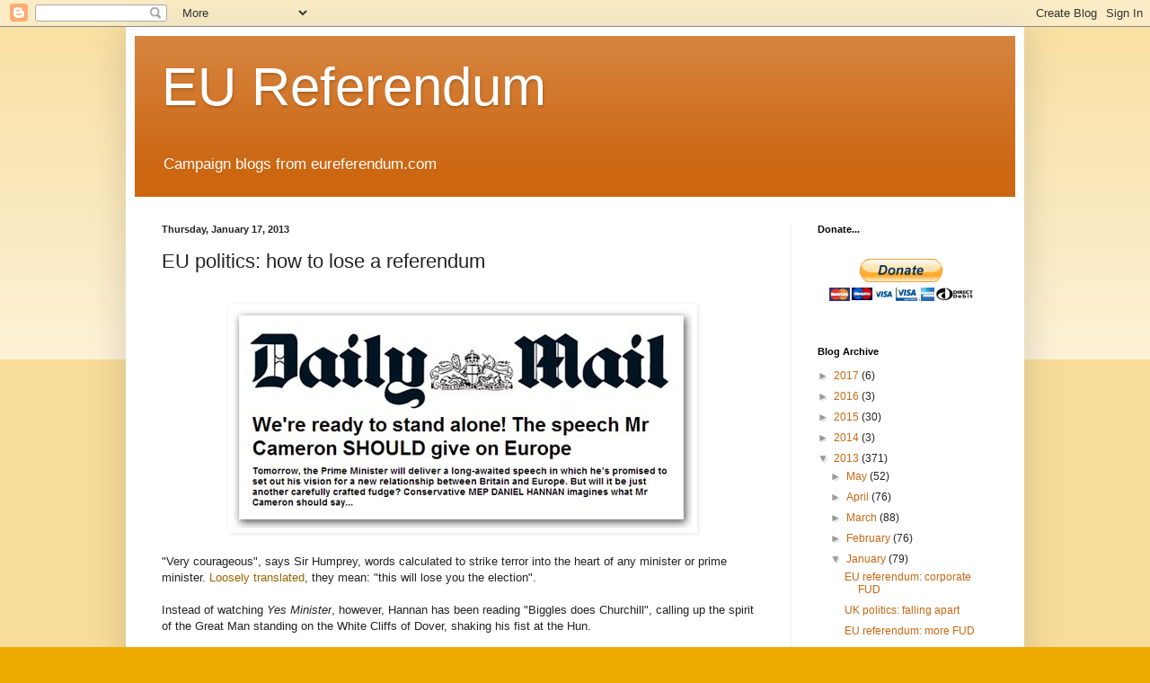

--- FILE ---
content_type: text/html; charset=UTF-8
request_url: https://eureferendum.blogspot.com/b/stats?style=BLACK_TRANSPARENT&timeRange=ALL_TIME&token=APq4FmBqMuPsbKiwp5v4BuchsNmvkuA_JcJNYDlVg6pOYP2Q98jL-e-dPid2FgRaHatQ_6LMyS4trvKSUeLBIT4cLJA51oA67Q
body_size: -19
content:
{"total":21599492,"sparklineOptions":{"backgroundColor":{"fillOpacity":0.1,"fill":"#000000"},"series":[{"areaOpacity":0.3,"color":"#202020"}]},"sparklineData":[[0,10],[1,12],[2,13],[3,11],[4,10],[5,13],[6,10],[7,10],[8,12],[9,10],[10,12],[11,14],[12,28],[13,13],[14,16],[15,12],[16,15],[17,12],[18,22],[19,27],[20,26],[21,100],[22,57],[23,34],[24,17],[25,26],[26,27],[27,18],[28,60],[29,57]],"nextTickMs":3133}